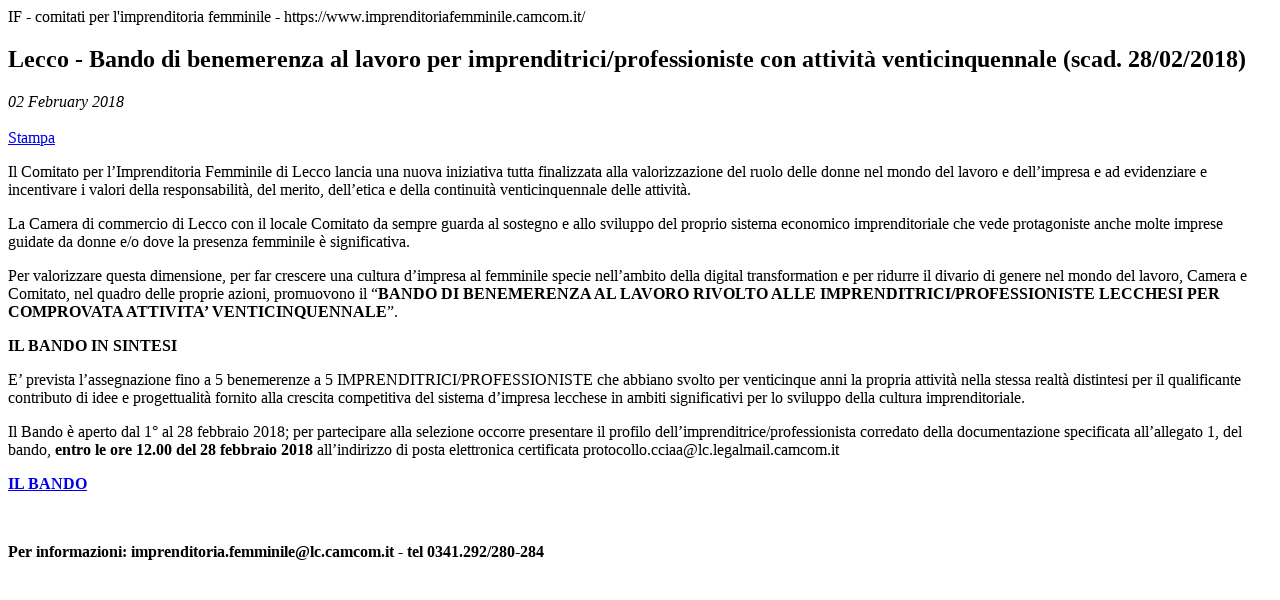

--- FILE ---
content_type: text/html; charset=utf-8
request_url: https://www.imprenditoriafemminile.camcom.it/stampa/Lecco---Bando-di-benemerenza-al-lavoro-per-imprenditrici-professioniste-con-attivita-venticinquennale--scad--28-02-2018-_2639.htm
body_size: 1283
content:
<html>
<head>

	<link href="/css/print.css" rel="stylesheet" type="text/css" media="screen, print" />
	<title>Lecco - Bando di benemerenza al lavoro per imprenditrici/professioniste con attività venticinquennale (scad. 28/02/2018) .:: IF - comitati per l'imprenditoria femminile ::.</title>
	</head>
	<body>
	<div>

	<div class='headerStampa'>IF - comitati per l'imprenditoria femminile - https://www.imprenditoriafemminile.camcom.it/</div><h2>Lecco - Bando di benemerenza al lavoro per imprenditrici/professioniste con attività venticinquennale (scad. 28/02/2018)</h2><i>02 February 2018</i><br/><br/><script type='text/javascript'>function stampa() {window.print();}</script><noscript>Per stampare il documento, andare su file -> stampa.<br/></noscript><a href='javascript:stampa()'>Stampa</a><p>
	Il Comitato per l&rsquo;Imprenditoria Femminile di Lecco lancia una nuova iniziativa tutta finalizzata alla valorizzazione del ruolo delle donne nel mondo del lavoro e dell&rsquo;impresa e ad evidenziare e incentivare i valori della responsabilit&agrave;, del merito, dell&rsquo;etica e della continuit&agrave; venticinquennale delle attivit&agrave;.</p>
<p>
	La Camera di commercio di Lecco con il locale Comitato da sempre guarda al sostegno e allo sviluppo del proprio sistema economico imprenditoriale che vede protagoniste anche molte imprese guidate da donne e/o dove la presenza femminile &egrave; significativa.</p>
<p>
	Per valorizzare questa dimensione, per far crescere una cultura d&rsquo;impresa al femminile specie nell&rsquo;ambito della digital transformation e per ridurre il divario di genere nel mondo del lavoro, Camera e Comitato, nel quadro delle proprie azioni, promuovono il &ldquo;<strong>BANDO DI BENEMERENZA AL LAVORO RIVOLTO ALLE IMPRENDITRICI/PROFESSIONISTE LECCHESI PER COMPROVATA ATTIVITA&rsquo; VENTICINQUENNALE</strong>&rdquo;.</p>
<p>
	<strong>IL BANDO IN SINTESI</strong></p>
<p>
	E&rsquo; prevista l&rsquo;assegnazione fino a 5 benemerenze a 5 IMPRENDITRICI/PROFESSIONISTE che abbiano svolto per venticinque anni la propria attivit&agrave; nella stessa realt&agrave; distintesi per il qualificante contributo di idee e progettualit&agrave; fornito alla crescita competitiva del sistema d&rsquo;impresa lecchese in ambiti significativi per lo sviluppo della cultura imprenditoriale.</p>
<p>
	Il Bando &egrave; aperto dal 1&deg; al 28 febbraio 2018; per partecipare alla selezione occorre presentare il profilo dell&rsquo;imprenditrice/professionista corredato della documentazione specificata all&rsquo;allegato 1, del bando, <strong>entro le ore 12.00 del 28 febbraio 2018</strong> all&rsquo;indirizzo di posta elettronica certificata protocollo.cciaa@lc.legalmail.camcom.it</p>
<p>
	<a href="http://www.lc.camcom.gov.it/uploaded/Contributi%20e%20finanziamenti/2018/Bando%20Benemerenza%2025%20anni%20di%20attivit%C3%A0%20.pdf"><u><strong>IL BANDO</strong></u></a></p>
<p>
	&nbsp;</p>
<p>
	<strong>Per informazioni: imprenditoria.femminile@lc.camcom.it - tel 0341.292/280-284</strong></p>
</div>
</body>
</html>